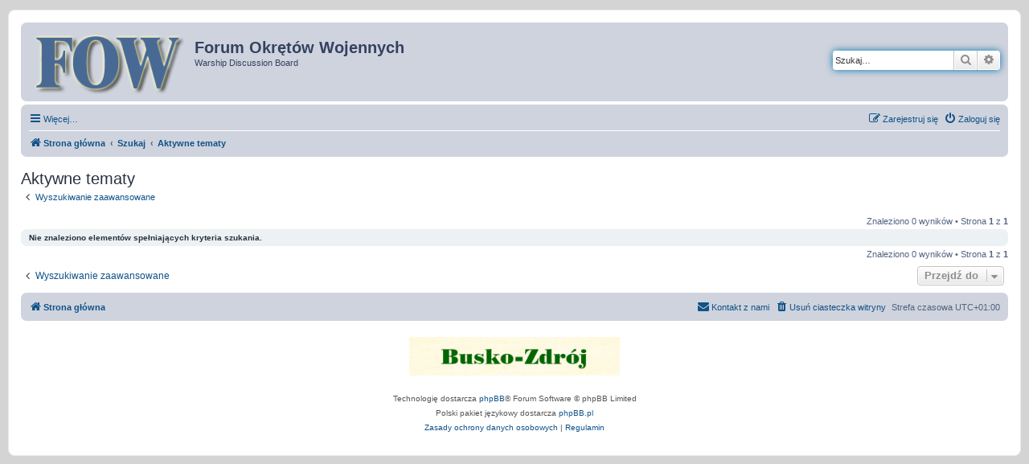

--- FILE ---
content_type: text/html; charset=UTF-8
request_url: https://fow.pl/forum/search.php?search_id=active_topics&sid=dbea0f4851b2f4793e4aa9a6dc4bbedf
body_size: 4112
content:
<!DOCTYPE html>
<html dir="ltr" lang="pl">
<head>
<meta charset="utf-8" />
<meta http-equiv="X-UA-Compatible" content="IE=edge">
<meta name="viewport" content="width=device-width, initial-scale=1" />

<title>Forum Okrętów Wojennych - Aktywne tematy</title>



<!--
	phpBB style name: prosilver
	Based on style:   prosilver (this is the default phpBB3 style)
	Original author:  Tom Beddard ( http://www.subBlue.com/ )
	Modified by:
-->

<link href="./assets/css/font-awesome.min.css?assets_version=87" rel="stylesheet">
<link href="./styles/fow/theme/stylesheet.css?assets_version=87" rel="stylesheet">
<link href="./styles/fow/theme/pl/stylesheet.css?assets_version=87" rel="stylesheet">




<!--[if lte IE 9]>
	<link href="./styles/fow/theme/tweaks.css?assets_version=87" rel="stylesheet">
<![endif]-->


<link href="./ext/rmcgirr83/elonw/styles/all/theme/elonw.css?assets_version=87" rel="stylesheet" media="screen">
<link href="./ext/vse/abbc3/styles/all/theme/abbc3_common.min.css?assets_version=87" rel="stylesheet" media="screen">



</head>
<body id="phpbb" class="nojs notouch section-search ltr ">


<div id="wrap" class="wrap">
	<a id="top" class="top-anchor" accesskey="t"></a>
	<div id="page-header">
		<div class="headerbar" role="banner">
					<div class="inner">

			<div id="site-description" class="site-description">
		<a id="logo" class="logo" href="./index.php?sid=503e201e8cde607f844a3c9d19ae60fe" title="Strona główna">
					<span class="site_logo"></span>
				</a>
				<h1>Forum Okrętów Wojennych</h1>
				<p>Warship Discussion Board</p>
				<p class="skiplink"><a href="#start_here">Przejdź do zawartości</a></p>
			</div>

									<div id="search-box" class="search-box search-header" role="search">
				<form action="./search.php?sid=503e201e8cde607f844a3c9d19ae60fe" method="get" id="search">
				<fieldset>
					<input name="keywords" id="keywords" type="search" maxlength="128" title="Szukaj wg słów kluczowych" class="inputbox search tiny" size="20" value="" placeholder="Szukaj…" />
					<button class="button button-search" type="submit" title="Szukaj">
						<i class="icon fa-search fa-fw" aria-hidden="true"></i><span class="sr-only">Szukaj</span>
					</button>
					<a href="./search.php?sid=503e201e8cde607f844a3c9d19ae60fe" class="button button-search-end" title="Wyszukiwanie zaawansowane">
						<i class="icon fa-cog fa-fw" aria-hidden="true"></i><span class="sr-only">Wyszukiwanie zaawansowane</span>
					</a>
					<input type="hidden" name="sid" value="503e201e8cde607f844a3c9d19ae60fe" />

				</fieldset>
				</form>
			</div>
						
			</div>
					</div>
				<div class="navbar" role="navigation">
	<div class="inner">

	<ul id="nav-main" class="nav-main linklist" role="menubar">

		<li id="quick-links" class="quick-links dropdown-container responsive-menu" data-skip-responsive="true">
			<a href="#" class="dropdown-trigger">
				<i class="icon fa-bars fa-fw" aria-hidden="true"></i><span>Więcej…</span>
			</a>
			<div class="dropdown">
				<div class="pointer"><div class="pointer-inner"></div></div>
				<ul class="dropdown-contents" role="menu">
					
											<li class="separator"></li>
													<li>
								<a href="./search.php?search_id=unanswered&amp;sid=503e201e8cde607f844a3c9d19ae60fe" role="menuitem">
									<i class="icon fa-file-o fa-fw icon-gray" aria-hidden="true"></i><span>Tematy bez odpowiedzi</span>
								</a>
							</li>
							<li>
								<a href="./search.php?search_id=active_topics&amp;sid=503e201e8cde607f844a3c9d19ae60fe" role="menuitem">
									<i class="icon fa-file-o fa-fw icon-blue" aria-hidden="true"></i><span>Aktywne tematy</span>
								</a>
							</li>
							<li class="separator"></li>
							<li>
								<a href="./search.php?sid=503e201e8cde607f844a3c9d19ae60fe" role="menuitem">
									<i class="icon fa-search fa-fw" aria-hidden="true"></i><span>Szukaj</span>
								</a>
							</li>
					
										<li class="separator"></li>

									</ul>
			</div>
		</li>

																
			<li class="rightside"  data-skip-responsive="true">
			<a href="./ucp.php?mode=login&amp;redirect=search.php%3Fsearch_id%3Dactive_topics&amp;sid=503e201e8cde607f844a3c9d19ae60fe" title="Zaloguj się" accesskey="x" role="menuitem">
				<i class="icon fa-power-off fa-fw" aria-hidden="true"></i><span>Zaloguj się</span>
			</a>
		</li>
					<li class="rightside" data-skip-responsive="true">
				<a href="./ucp.php?mode=register&amp;sid=503e201e8cde607f844a3c9d19ae60fe" role="menuitem">
					<i class="icon fa-pencil-square-o  fa-fw" aria-hidden="true"></i><span>Zarejestruj się</span>
				</a>
			</li>
						</ul>

	<ul id="nav-breadcrumbs" class="nav-breadcrumbs linklist navlinks" role="menubar">
				
		
		<li class="breadcrumbs" itemscope itemtype="https://schema.org/BreadcrumbList">

			
							<span class="crumb" itemtype="https://schema.org/ListItem" itemprop="itemListElement" itemscope><a itemprop="item" href="./index.php?sid=503e201e8cde607f844a3c9d19ae60fe" accesskey="h" data-navbar-reference="index"><i class="icon fa-home fa-fw"></i><span itemprop="name">Strona główna</span></a><meta itemprop="position" content="1" /></span>

											
								<span class="crumb" itemtype="https://schema.org/ListItem" itemprop="itemListElement" itemscope><a itemprop="item" href="./search.php?sid=503e201e8cde607f844a3c9d19ae60fe"><span itemprop="name">Szukaj</span></a><meta itemprop="position" content="2" /></span>
															
								<span class="crumb" itemtype="https://schema.org/ListItem" itemprop="itemListElement" itemscope><a itemprop="item" href="./search.php?search_id=active_topics&amp;sid=503e201e8cde607f844a3c9d19ae60fe"><span itemprop="name">Aktywne tematy</span></a><meta itemprop="position" content="3" /></span>
							
					</li>

		
					<li class="rightside responsive-search">
				<a href="./search.php?sid=503e201e8cde607f844a3c9d19ae60fe" title="Wyświetla zaawansowane funkcje wyszukiwania" role="menuitem">
					<i class="icon fa-search fa-fw" aria-hidden="true"></i><span class="sr-only">Szukaj</span>
				</a>
			</li>
			</ul>

	</div>
</div>
	</div>

	
	<a id="start_here" class="anchor"></a>
	<div id="page-body" class="page-body" role="main">
		
		

<h2 class="searchresults-title">Aktywne tematy</h2>

	<p class="advanced-search-link">
		<a class="arrow-left" href="./search.php?sid=503e201e8cde607f844a3c9d19ae60fe" title="Wyszukiwanie zaawansowane">
			<i class="icon fa-angle-left fa-fw icon-black" aria-hidden="true"></i><span>Wyszukiwanie zaawansowane</span>
		</a>
	</p>


	<div class="action-bar bar-top">

	
		
		<div class="pagination">
						Znaleziono 0 wyników
							 &bull; Strona <strong>1</strong> z <strong>1</strong>
					</div>
	</div>


			<div class="panel">
			<div class="inner">
			<strong>Nie znaleziono elementów spełniających kryteria szukania.</strong>
			</div>
		</div>
	

<div class="action-bar bottom">
	
	<div class="pagination">
		Znaleziono 0 wyników
					 &bull; Strona <strong>1</strong> z <strong>1</strong>
			</div>
</div>


<div class="action-bar actions-jump">
		<p class="jumpbox-return">
		<a class="left-box arrow-left" href="./search.php?sid=503e201e8cde607f844a3c9d19ae60fe" title="Wyszukiwanie zaawansowane" accesskey="r">
			<i class="icon fa-angle-left fa-fw icon-black" aria-hidden="true"></i><span>Wyszukiwanie zaawansowane</span>
		</a>
	</p>
	
		<div class="jumpbox dropdown-container dropdown-container-right dropdown-up dropdown-left dropdown-button-control" id="jumpbox">
			<span title="Przejdź do" class="button button-secondary dropdown-trigger dropdown-select">
				<span>Przejdź do</span>
				<span class="caret"><i class="icon fa-sort-down fa-fw" aria-hidden="true"></i></span>
			</span>
		<div class="dropdown">
			<div class="pointer"><div class="pointer-inner"></div></div>
			<ul class="dropdown-contents">
																				<li><a href="./viewforum.php?f=42&amp;sid=503e201e8cde607f844a3c9d19ae60fe" class="jumpbox-cat-link"> <span> Forum Okrętów Wojennych</span></a></li>
																<li><a href="./viewforum.php?f=34&amp;sid=503e201e8cde607f844a3c9d19ae60fe" class="jumpbox-sub-link"><span class="spacer"></span> <span>&#8627; &nbsp; Wojny światowe</span></a></li>
																<li><a href="./viewforum.php?f=33&amp;sid=503e201e8cde607f844a3c9d19ae60fe" class="jumpbox-sub-link"><span class="spacer"></span> <span>&#8627; &nbsp; Epoka żagla i pary</span></a></li>
																<li><a href="./viewforum.php?f=35&amp;sid=503e201e8cde607f844a3c9d19ae60fe" class="jumpbox-sub-link"><span class="spacer"></span> <span>&#8627; &nbsp; Współczesność</span></a></li>
																<li><a href="./viewforum.php?f=38&amp;sid=503e201e8cde607f844a3c9d19ae60fe" class="jumpbox-sub-link"><span class="spacer"></span> <span>&#8627; &nbsp; Technikalia</span></a></li>
																<li><a href="./viewforum.php?f=49&amp;sid=503e201e8cde607f844a3c9d19ae60fe" class="jumpbox-sub-link"><span class="spacer"></span> <span>&#8627; &nbsp; Wodnosamoloty i lotnictwo morskie</span></a></li>
																<li><a href="./viewforum.php?f=50&amp;sid=503e201e8cde607f844a3c9d19ae60fe" class="jumpbox-sub-link"><span class="spacer"></span> <span>&#8627; &nbsp; Zdjęcia okrętów</span></a></li>
																<li><a href="./viewforum.php?f=43&amp;sid=503e201e8cde607f844a3c9d19ae60fe" class="jumpbox-cat-link"> <span> Polska Marynarka Wojenna</span></a></li>
																<li><a href="./viewforum.php?f=32&amp;sid=503e201e8cde607f844a3c9d19ae60fe" class="jumpbox-sub-link"><span class="spacer"></span> <span>&#8627; &nbsp; Forum Polskiej Marynarki Wojennej</span></a></li>
																<li><a href="./viewforum.php?f=26&amp;sid=503e201e8cde607f844a3c9d19ae60fe" class="jumpbox-sub-link"><span class="spacer"></span> <span>&#8627; &nbsp; O.R.P. Orzeł</span></a></li>
																<li><a href="./viewforum.php?f=13&amp;sid=503e201e8cde607f844a3c9d19ae60fe" class="jumpbox-sub-link"><span class="spacer"></span> <span>&#8627; &nbsp; Ships of Polish Navy</span></a></li>
																<li><a href="./viewforum.php?f=44&amp;sid=503e201e8cde607f844a3c9d19ae60fe" class="jumpbox-cat-link"> <span> Marynistyka</span></a></li>
																<li><a href="./viewforum.php?f=18&amp;sid=503e201e8cde607f844a3c9d19ae60fe" class="jumpbox-sub-link"><span class="spacer"></span> <span>&#8627; &nbsp; Statki Handlowe, Pasażerskie i inne</span></a></li>
																<li><a href="./viewforum.php?f=22&amp;sid=503e201e8cde607f844a3c9d19ae60fe" class="jumpbox-sub-link"><span class="spacer"></span> <span>&#8627; &nbsp; Forum Marynistyki</span></a></li>
																<li><a href="./viewforum.php?f=45&amp;sid=503e201e8cde607f844a3c9d19ae60fe" class="jumpbox-cat-link"> <span> Akademia</span></a></li>
																<li><a href="./viewforum.php?f=23&amp;sid=503e201e8cde607f844a3c9d19ae60fe" class="jumpbox-sub-link"><span class="spacer"></span> <span>&#8627; &nbsp; Opracowania i źródła</span></a></li>
																<li><a href="./viewforum.php?f=3&amp;sid=503e201e8cde607f844a3c9d19ae60fe" class="jumpbox-sub-link"><span class="spacer"></span> <span>&#8627; &nbsp; Poszukuję, kupię sprzedam zamienię...</span></a></li>
																<li><a href="./viewforum.php?f=17&amp;sid=503e201e8cde607f844a3c9d19ae60fe" class="jumpbox-sub-link"><span class="spacer"></span> <span>&#8627; &nbsp; Sympozjum</span></a></li>
																<li><a href="./viewforum.php?f=28&amp;sid=503e201e8cde607f844a3c9d19ae60fe" class="jumpbox-sub-link"><span class="spacer"></span> <span>&#8627; &nbsp; Stowarzyszenie Lastadia</span></a></li>
																<li><a href="./viewforum.php?f=27&amp;sid=503e201e8cde607f844a3c9d19ae60fe" class="jumpbox-sub-link"><span class="spacer"></span> <span>&#8627; &nbsp; Spis Flot II Wojny Światowej</span></a></li>
																<li><a href="./viewforum.php?f=36&amp;sid=503e201e8cde607f844a3c9d19ae60fe" class="jumpbox-sub-link"><span class="spacer"></span> <span>&#8627; &nbsp; Recenzje</span></a></li>
																<li><a href="./viewforum.php?f=40&amp;sid=503e201e8cde607f844a3c9d19ae60fe" class="jumpbox-sub-link"><span class="spacer"></span> <span>&#8627; &nbsp; Konkursy</span></a></li>
																<li><a href="./viewforum.php?f=46&amp;sid=503e201e8cde607f844a3c9d19ae60fe" class="jumpbox-cat-link"> <span> Parostatek</span></a></li>
																<li><a href="./viewforum.php?f=4&amp;sid=503e201e8cde607f844a3c9d19ae60fe" class="jumpbox-sub-link"><span class="spacer"></span> <span>&#8627; &nbsp; Administracja</span></a></li>
																<li><a href="./viewforum.php?f=16&amp;sid=503e201e8cde607f844a3c9d19ae60fe" class="jumpbox-sub-link"><span class="spacer"></span> <span>&#8627; &nbsp; Psychole</span></a></li>
																<li><a href="./viewforum.php?f=47&amp;sid=503e201e8cde607f844a3c9d19ae60fe" class="jumpbox-cat-link"> <span> Archiwum</span></a></li>
																<li><a href="./viewforum.php?f=5&amp;sid=503e201e8cde607f844a3c9d19ae60fe" class="jumpbox-sub-link"><span class="spacer"></span> <span>&#8627; &nbsp; Forum Lotnictwa</span></a></li>
																<li><a href="./viewforum.php?f=6&amp;sid=503e201e8cde607f844a3c9d19ae60fe" class="jumpbox-sub-link"><span class="spacer"></span> <span>&#8627; &nbsp; Forum Wojsk Lądowych</span></a></li>
											</ul>
		</div>
	</div>

	</div>

</div>


<div id="page-footer" class="page-footer" role="contentinfo">
  <div class="navbar" role="navigation">
	<div class="inner">

	<ul id="nav-footer" class="nav-footer linklist" role="menubar">
		<li class="breadcrumbs">
									<span class="crumb"><a href="./index.php?sid=503e201e8cde607f844a3c9d19ae60fe" data-navbar-reference="index"><i class="icon fa-home fa-fw" aria-hidden="true"></i><span>Strona główna</span></a></span>					</li>
		
				<li class="rightside">Strefa czasowa <span title="Europa/Warszawa">UTC+01:00</span></li>
							<li class="rightside">
				<a href="/forum/app.php/user/delete_cookies?sid=503e201e8cde607f844a3c9d19ae60fe" data-ajax="true" data-refresh="true" role="menuitem">
					<i class="icon fa-trash fa-fw" aria-hidden="true"></i><span>Usuń ciasteczka witryny</span>
				</a>
			</li>
																<li class="rightside" data-last-responsive="true">
				<a href="./memberlist.php?mode=contactadmin&amp;sid=503e201e8cde607f844a3c9d19ae60fe" role="menuitem">
					<i class="icon fa-envelope fa-fw" aria-hidden="true"></i><span>Kontakt z nami</span>
				</a>
			</li>
			</ul>

	</div>
</div>
  <a class="banner" href="https://www.eltrakon.pl" target="_blank">
    <img alt="eltraKON - komputery, serwis, instalacje..." src="https://wpkx.pl/Banner_eKK_bkg.gif" title="eltraKON - komputery, serwis, instalacje...">
  </a>
  <div class="copyright">
        <p class="footer-row">
      <span class="footer-copyright">Technologię dostarcza <a href="https://www.phpbb.com/">phpBB</a>&reg; Forum Software &copy; phpBB Limited</span>
    </p>
        <p class="footer-row">
      <span class="footer-copyright">Polski pakiet językowy dostarcza <a href="http://www.phpbb.pl/" title="Polska społeczność phpBB">phpBB.pl</a></span>
    </p>
            <p class="footer-row" role="menu">
      <a class="footer-link" href="./ucp.php?mode=privacy&amp;sid=503e201e8cde607f844a3c9d19ae60fe" title="Zasady ochrony danych osobowych" role="menuitem">
        <span class="footer-link-text">Zasady ochrony danych osobowych</span>
      </a>
      |
      <a class="footer-link" href="./ucp.php?mode=terms&amp;sid=503e201e8cde607f844a3c9d19ae60fe" title="Regulamin" role="menuitem">
        <span class="footer-link-text">Regulamin</span>
      </a>
    </p>
          </div>

  <div id="darkenwrapper" class="darkenwrapper" data-ajax-error-title="Błąd AJAX" data-ajax-error-text="Twoje żądanie nie zostało przetworzone." data-ajax-error-text-abort="Użytkownik usunął żądanie." data-ajax-error-text-timeout="Upłynął limit czasu żądania. Ponów próbę." data-ajax-error-text-parsererror="Coś się stało podczas przetwarzania żądania i serwer zwrócił nieprawidłową odpowiedź.">
    <div id="darken" class="darken">&nbsp;</div>
  </div>

  <div id="phpbb_alert" class="phpbb_alert" data-l-err="Błąd" data-l-timeout-processing-req="Upłynął limit czasu żądania.">
    <a href="#" class="alert_close">
      <i class="icon fa-times-circle fa-fw" aria-hidden="true"></i>
    </a>
    <h3 class="alert_title">&nbsp;</h3>
    <p class="alert_text"></p>
  </div>
  <div id="phpbb_confirm" class="phpbb_alert">
    <a href="#" class="alert_close">
      <i class="icon fa-times-circle fa-fw" aria-hidden="true"></i>
    </a>
    <div class="alert_text"></div>
  </div>
</div>

</div>

<div>
  <a id="bottom" class="anchor" accesskey="z"></a>
  
  </div>

<script src="./assets/javascript/jquery-3.7.1.min.js?assets_version=87"></script>
<script src="./assets/javascript/core.js?assets_version=87"></script>


<script>
		var elonw_title = "Opens\u0020in\u0020new\u0020window";
</script>
<script>
(function($) {  // Avoid conflicts with other libraries

'use strict';

	phpbb.addAjaxCallback('reporttosfs', function(data) {
		if (data.postid !== "undefined") {
			$('#sfs' + data.postid).hide();
			phpbb.closeDarkenWrapper(5000);
		}
	});

})(jQuery);
</script>
<script src="./styles/prosilver/template/forum_fn.js?assets_version=87"></script>
<script src="./styles/prosilver/template/ajax.js?assets_version=87"></script>
<script src="./ext/rmcgirr83/elonw/styles/all/template/js/elonw.js?assets_version=87"></script>
<script src="./ext/vse/abbc3/styles/all/template/js/abbc3.min.js?assets_version=87"></script>



</body>

</html>
